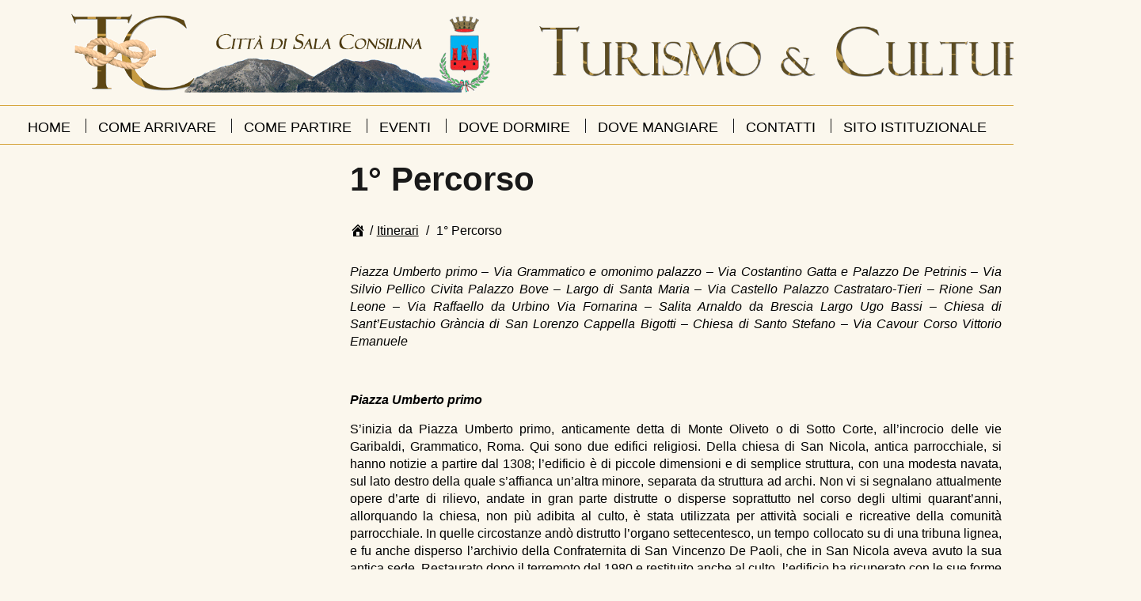

--- FILE ---
content_type: text/html; charset=UTF-8
request_url: http://culturaeturismo.comunesalaconsilina.it/itinerari/1-percorso/
body_size: 10471
content:
<!DOCTYPE html>
<html lang="it-IT">

<head>
	<meta charset="UTF-8">
	<!-- Force IE to use the latest rendering engine available -->
	<meta http-equiv="X-UA-Compatible" content="IE=edge">
	<!-- Mobile Meta -->
	<meta name="viewport" content="width=device-width"/>

	<link rel="pingback" href="http://culturaeturismo.comunesalaconsilina.it/xmlrpc.php">

		<title>1° Percorso - Cultura e Turismo Sala Consilina</title>

<!-- This site is optimized with the Yoast SEO plugin v12.6.2 - https://yoast.com/wordpress/plugins/seo/ -->
<meta name="robots" content="max-snippet:-1, max-image-preview:large, max-video-preview:-1"/>
<link rel="canonical" href="http://culturaeturismo.comunesalaconsilina.it/itinerari/1-percorso/" />
<meta property="og:locale" content="it_IT" />
<meta property="og:type" content="article" />
<meta property="og:title" content="1° Percorso - Cultura e Turismo Sala Consilina" />
<meta property="og:description" content="Piazza Umberto primo – Via Grammatico e omonimo palazzo – Via Costantino Gatta e Palazzo De Petrinis – Via Silvio Pellico Civita Palazzo Bove – Largo di Santa Maria – Via Castello Palazzo Castrataro-Tieri – Rione San Leone – Via Raffaello da Urbino Via Fornarina – Salita Arnaldo da Brescia Largo Ugo Bassi – Chiesa Read more" />
<meta property="og:url" content="http://culturaeturismo.comunesalaconsilina.it/itinerari/1-percorso/" />
<meta property="og:site_name" content="Cultura e Turismo Sala Consilina" />
<meta name="twitter:card" content="summary_large_image" />
<meta name="twitter:description" content="Piazza Umberto primo – Via Grammatico e omonimo palazzo – Via Costantino Gatta e Palazzo De Petrinis – Via Silvio Pellico Civita Palazzo Bove – Largo di Santa Maria – Via Castello Palazzo Castrataro-Tieri – Rione San Leone – Via Raffaello da Urbino Via Fornarina – Salita Arnaldo da Brescia Largo Ugo Bassi – Chiesa Read more" />
<meta name="twitter:title" content="1° Percorso - Cultura e Turismo Sala Consilina" />
<script type='application/ld+json' class='yoast-schema-graph yoast-schema-graph--main'>{"@context":"https://schema.org","@graph":[{"@type":"WebSite","@id":"http://culturaeturismo.comunesalaconsilina.it/#website","url":"http://culturaeturismo.comunesalaconsilina.it/","name":"Cultura e Turismo Sala Consilina","description":"Sito Istituzionale","potentialAction":{"@type":"SearchAction","target":"http://culturaeturismo.comunesalaconsilina.it/?s={search_term_string}","query-input":"required name=search_term_string"}},{"@type":"WebPage","@id":"http://culturaeturismo.comunesalaconsilina.it/itinerari/1-percorso/#webpage","url":"http://culturaeturismo.comunesalaconsilina.it/itinerari/1-percorso/","inLanguage":"it-IT","name":"1\u00b0 Percorso - Cultura e Turismo Sala Consilina","isPartOf":{"@id":"http://culturaeturismo.comunesalaconsilina.it/#website"},"datePublished":"2018-11-15T09:41:59+00:00","dateModified":"2018-11-15T09:45:00+00:00"}]}</script>
<!-- / Yoast SEO plugin. -->

<link rel='dns-prefetch' href='//s0.wp.com' />
<link rel='dns-prefetch' href='//secure.gravatar.com' />
<link rel='dns-prefetch' href='//s.w.org' />
<link rel="alternate" type="application/rss+xml" title="Cultura e Turismo Sala Consilina &raquo; Feed" href="http://culturaeturismo.comunesalaconsilina.it/feed/" />
<link rel="alternate" type="application/rss+xml" title="Cultura e Turismo Sala Consilina &raquo; Feed dei commenti" href="http://culturaeturismo.comunesalaconsilina.it/comments/feed/" />
		<script type="text/javascript">
			window._wpemojiSettings = {"baseUrl":"https:\/\/s.w.org\/images\/core\/emoji\/11\/72x72\/","ext":".png","svgUrl":"https:\/\/s.w.org\/images\/core\/emoji\/11\/svg\/","svgExt":".svg","source":{"concatemoji":"http:\/\/culturaeturismo.comunesalaconsilina.it\/wp-includes\/js\/wp-emoji-release.min.js?ver=4.9.28"}};
			!function(e,a,t){var n,r,o,i=a.createElement("canvas"),p=i.getContext&&i.getContext("2d");function s(e,t){var a=String.fromCharCode;p.clearRect(0,0,i.width,i.height),p.fillText(a.apply(this,e),0,0);e=i.toDataURL();return p.clearRect(0,0,i.width,i.height),p.fillText(a.apply(this,t),0,0),e===i.toDataURL()}function c(e){var t=a.createElement("script");t.src=e,t.defer=t.type="text/javascript",a.getElementsByTagName("head")[0].appendChild(t)}for(o=Array("flag","emoji"),t.supports={everything:!0,everythingExceptFlag:!0},r=0;r<o.length;r++)t.supports[o[r]]=function(e){if(!p||!p.fillText)return!1;switch(p.textBaseline="top",p.font="600 32px Arial",e){case"flag":return s([55356,56826,55356,56819],[55356,56826,8203,55356,56819])?!1:!s([55356,57332,56128,56423,56128,56418,56128,56421,56128,56430,56128,56423,56128,56447],[55356,57332,8203,56128,56423,8203,56128,56418,8203,56128,56421,8203,56128,56430,8203,56128,56423,8203,56128,56447]);case"emoji":return!s([55358,56760,9792,65039],[55358,56760,8203,9792,65039])}return!1}(o[r]),t.supports.everything=t.supports.everything&&t.supports[o[r]],"flag"!==o[r]&&(t.supports.everythingExceptFlag=t.supports.everythingExceptFlag&&t.supports[o[r]]);t.supports.everythingExceptFlag=t.supports.everythingExceptFlag&&!t.supports.flag,t.DOMReady=!1,t.readyCallback=function(){t.DOMReady=!0},t.supports.everything||(n=function(){t.readyCallback()},a.addEventListener?(a.addEventListener("DOMContentLoaded",n,!1),e.addEventListener("load",n,!1)):(e.attachEvent("onload",n),a.attachEvent("onreadystatechange",function(){"complete"===a.readyState&&t.readyCallback()})),(n=t.source||{}).concatemoji?c(n.concatemoji):n.wpemoji&&n.twemoji&&(c(n.twemoji),c(n.wpemoji)))}(window,document,window._wpemojiSettings);
		</script>
		<style type="text/css">
img.wp-smiley,
img.emoji {
	display: inline !important;
	border: none !important;
	box-shadow: none !important;
	height: 1em !important;
	width: 1em !important;
	margin: 0 .07em !important;
	vertical-align: -0.1em !important;
	background: none !important;
	padding: 0 !important;
}
</style>
<link rel='stylesheet' id='magic-liquidizer-table-style-css'  href='http://culturaeturismo.comunesalaconsilina.it/wp-content/plugins/magic-liquidizer-responsive-table/idcss/ml-responsive-table.css?ver=2.0.3' type='text/css' media='all' />
<link rel='stylesheet' id='bootstrap-css'  href='http://culturaeturismo.comunesalaconsilina.it/wp-content/themes/spiffy/assets/css/external/bootstrap.min.css?ver=4.9.28' type='text/css' media='all' />
<link rel='stylesheet' id='spiffy-site-css-css'  href='http://culturaeturismo.comunesalaconsilina.it/wp-content/themes/spiffy/assets/css/style.css?ver=4.9.28' type='text/css' media='all' />
<link rel='stylesheet' id='dashicons-css'  href='http://culturaeturismo.comunesalaconsilina.it/wp-includes/css/dashicons.min.css?ver=4.9.28' type='text/css' media='all' />
<link rel='stylesheet' id='jetpack_css-css'  href='http://culturaeturismo.comunesalaconsilina.it/wp-content/plugins/jetpack/css/jetpack.css?ver=6.8.3' type='text/css' media='all' />
<script type='text/javascript' src='http://culturaeturismo.comunesalaconsilina.it/wp-includes/js/jquery/jquery.js?ver=1.12.4'></script>
<script type='text/javascript' src='http://culturaeturismo.comunesalaconsilina.it/wp-includes/js/jquery/jquery-migrate.min.js?ver=1.4.1'></script>
<script type='text/javascript' src='http://culturaeturismo.comunesalaconsilina.it/wp-content/plugins/magic-liquidizer-responsive-table/idjs/ml.responsive.table.min.js?ver=2.0.3'></script>
<link rel='https://api.w.org/' href='http://culturaeturismo.comunesalaconsilina.it/wp-json/' />
<link rel="EditURI" type="application/rsd+xml" title="RSD" href="http://culturaeturismo.comunesalaconsilina.it/xmlrpc.php?rsd" />
<link rel="wlwmanifest" type="application/wlwmanifest+xml" href="http://culturaeturismo.comunesalaconsilina.it/wp-includes/wlwmanifest.xml" /> 
<meta name="generator" content="WordPress 4.9.28" />
<link rel='shortlink' href='https://wp.me/PalHDs-p2' />
<link rel="alternate" type="application/json+oembed" href="http://culturaeturismo.comunesalaconsilina.it/wp-json/oembed/1.0/embed?url=http%3A%2F%2Fculturaeturismo.comunesalaconsilina.it%2Fitinerari%2F1-percorso%2F" />
<link rel="alternate" type="text/xml+oembed" href="http://culturaeturismo.comunesalaconsilina.it/wp-json/oembed/1.0/embed?url=http%3A%2F%2Fculturaeturismo.comunesalaconsilina.it%2Fitinerari%2F1-percorso%2F&#038;format=xml" />

<link rel='dns-prefetch' href='//v0.wordpress.com'/>
<link rel='dns-prefetch' href='//i0.wp.com'/>
<link rel='dns-prefetch' href='//i1.wp.com'/>
<link rel='dns-prefetch' href='//i2.wp.com'/>
<style type='text/css'>img#wpstats{display:none}</style>			<style type="text/css">
				html:not( .jetpack-lazy-images-js-enabled ) .jetpack-lazy-image {
					display: none;
				}
			</style>
			<script>
				document.documentElement.classList.add(
					'jetpack-lazy-images-js-enabled'
				);
			</script>
		
</head>

<body class="page-template page-template-templates page-template-page-full-width-left-sidebar page-template-templatespage-full-width-left-sidebar-php page page-id-1552 page-child parent-pageid-1250">
		
		<header class="spiffy-header hidden-xs visible-sm visible-md visible-lg">
		<div class="container-fluid spiffy-header-v1">
	<div class="row">
			</div>

	<div class="row" id="fixed-menu-offset">
		<div class="container">
			<div class="row">
				<div class="col-xs-12 text-center">
					<div class="spiffy-logo">
																			<a href="http://culturaeturismo.comunesalaconsilina.it"><img src="http://culturaeturismo.comunesalaconsilina.it/wp-content/uploads/2018/11/testata2.png" alt="Cultura e Turismo Sala Consilina" class="img-responsive" /></a>
											</div>
				</div>
			</div>
		</div>
	</div>
	<div class="row no-gutter " id="fixed-menu-style">
		<div class="col-xs-12">
										<div class="spiffy-menu-holder">
					<ul class="spiffy-menu-full"><li id="menu-item-1053" class="menu-item menu-item-type-custom menu-item-object-custom menu-item-1053"><a href="/">Home</a></li>
<li id="menu-item-1219" class="menu-item menu-item-type-post_type menu-item-object-page menu-item-1219"><a href="http://culturaeturismo.comunesalaconsilina.it/come-arrivare-a-sala-consilina/">Come arrivare</a></li>
<li id="menu-item-1218" class="menu-item menu-item-type-post_type menu-item-object-page menu-item-1218"><a href="http://culturaeturismo.comunesalaconsilina.it/come-partire-da-sala-consilina/">Come partire</a></li>
<li id="menu-item-1159" class="menu-item menu-item-type-post_type menu-item-object-page menu-item-1159"><a href="http://culturaeturismo.comunesalaconsilina.it/eventi/">Eventi</a></li>
<li id="menu-item-1141" class="menu-item menu-item-type-custom menu-item-object-custom menu-item-1141"><a href="http://culturaeturismo.comunesalaconsilina.it/dove-dormire/">Dove Dormire</a></li>
<li id="menu-item-1142" class="menu-item menu-item-type-custom menu-item-object-custom menu-item-1142"><a href="http://culturaeturismo.comunesalaconsilina.it/dove-mangiare/">Dove Mangiare</a></li>
<li id="menu-item-1143" class="menu-item menu-item-type-custom menu-item-object-custom menu-item-1143"><a href="http://culturaeturismo.comunesalaconsilina.it/contatti/">Contatti</a></li>
<li id="menu-item-1457" class="menu-item menu-item-type-custom menu-item-object-custom menu-item-1457"><a href="http://www.comunesalaconsilina.it/">SITO ISTITUZIONALE</a></li>
</ul>				</div>
					</div>
	</div>
</div>	</header>
	<header class="spiffy-header-mobile visible-xs hidden-sm hidden-md hidden-lg">
		<div class="container-fluid header-mobile">
	<div class="row">
		<div class="row-height">
			<div class="col-xs-6 col-xs-height col-xs-middle">
				<div class="spiffy-logo">
																<a href="http://culturaeturismo.comunesalaconsilina.it"><img src="http://culturaeturismo.comunesalaconsilina.it/wp-content/uploads/2018/11/testata2.png" alt="Cultura e Turismo Sala Consilina" class="img-responsive pull-left" /></a>
									</div>
			</div>
			<div class="col-xs-6 col-xs-height col-xs-middle">
				<div class="mobile-menu pull-right">
					<a href="#" class="dashicons dashicons-menu" id="spf-mobile-menu-toggle"></a>
				</div>
			</div>
		</div>
	</div>

	<div class="row">
		<div class="col-xs-12">
			<div class="spiffy-mobile-menu-holder">
				<ul class="spiffy-menu-full"><li class="menu-item menu-item-type-custom menu-item-object-custom menu-item-1053"><a href="/">Home</a></li>
<li class="menu-item menu-item-type-post_type menu-item-object-page menu-item-1219"><a href="http://culturaeturismo.comunesalaconsilina.it/come-arrivare-a-sala-consilina/">Come arrivare</a></li>
<li class="menu-item menu-item-type-post_type menu-item-object-page menu-item-1218"><a href="http://culturaeturismo.comunesalaconsilina.it/come-partire-da-sala-consilina/">Come partire</a></li>
<li class="menu-item menu-item-type-post_type menu-item-object-page menu-item-1159"><a href="http://culturaeturismo.comunesalaconsilina.it/eventi/">Eventi</a></li>
<li class="menu-item menu-item-type-custom menu-item-object-custom menu-item-1141"><a href="http://culturaeturismo.comunesalaconsilina.it/dove-dormire/">Dove Dormire</a></li>
<li class="menu-item menu-item-type-custom menu-item-object-custom menu-item-1142"><a href="http://culturaeturismo.comunesalaconsilina.it/dove-mangiare/">Dove Mangiare</a></li>
<li class="menu-item menu-item-type-custom menu-item-object-custom menu-item-1143"><a href="http://culturaeturismo.comunesalaconsilina.it/contatti/">Contatti</a></li>
<li class="menu-item menu-item-type-custom menu-item-object-custom menu-item-1457"><a href="http://www.comunesalaconsilina.it/">SITO ISTITUZIONALE</a></li>
</ul>			</div>
		</div>
	</div>
</div>	</header>

	
	<div class="container-fluid spiffy-content">
		<div class="row">
			<div class="col-xs-12 col-sm-4">
							</div>
			<div class="col-xs-12 col-sm-8">
															
<div id="post-1552" class="spf-single post-1552 page type-page status-publish hentry">
				<h1 class="spiffy-page-title">1° Percorso</h1>		<div class="spf-breadcrumbs"><span class="screen-reader-text">Page breadcrumbs</span><ul id="breadcrumbs"><li class="spf-home-breadcrumb"><a href="http://culturaeturismo.comunesalaconsilina.it" class="dashicons dashicons-admin-home"></a></li><li class="separator"> / </li><li><a href="http://culturaeturismo.comunesalaconsilina.it/itinerari/" title="Itinerari">Itinerari</a></li> <li class="separator">/</li><span title="1° Percorso"> 1° Percorso</span></ul><span class="screen-reader-text">End of page breadcrumbs</span></div>	<div class="spiffy-page-content">
		<p style="text-align: justify;"><em>Piazza Umberto primo – Via Grammatico e omonimo palazzo – Via Costantino Gatta e Palazzo De Petrinis – Via Silvio Pellico Civita Palazzo Bove – Largo di Santa Maria – Via Castello Palazzo Castrataro-Tieri – Rione San Leone – Via Raffaello da Urbino Via Fornarina – Salita Arnaldo da Brescia Largo Ugo Bassi – Chiesa di Sant’Eustachio Grància di San Lorenzo Cappella Bigotti – Chiesa di Santo Stefano – Via Cavour Corso Vittorio Emanuele</em></p>
<p style="text-align: justify;"><em> </em></p>
<p style="text-align: justify;"><strong><em>Piazza Umberto primo</em></strong></p>
<p style="text-align: justify;">S’inizia da Piazza Umberto primo, anticamente detta di Monte Oliveto o di Sotto Corte, all’incrocio delle vie Garibaldi, Grammatico, Roma. Qui sono due edifici religiosi. Della chiesa di San Nicola, antica parrocchiale, si hanno notizie a partire dal 1308; l’edificio è di piccole dimensioni e di semplice struttura, con una modesta navata, sul lato destro della quale s’affianca un’altra minore, separata da struttura ad archi. Non vi si segnalano attualmente opere d’arte di rilievo, andate in gran parte distrutte o disperse soprattutto nel corso degli ultimi quarant’anni, allorquando la chiesa, non più adibita al culto, è stata utilizzata per attività sociali e ricreative della comunità parrocchiale. In quelle circostanze andò distrutto l’organo settecentesco, un tempo collocato su di una tribuna lignea, e fu anche disperso l’archivio della Confraternita di San Vincenzo De Paoli, che in San Nicola aveva avuto la sua antica sede. Restaurato dopo il terremoto del 1980 e restituito anche al culto, l’edificio ha ricuperato con le sue forme originarie anche il decoro che l’abbandono e il suo cattivo uso avevano gravemente compromesso. La chiesa della Santissima Annunziata fu fondata dall’Università cittadina intorno al 1330. V’era originariamente annesso un <em>ospitale </em>per infermi e per pellegrini, affidato all’Ordine dei Crociferi, i quali l’abbandonarono nel 1653. La struttura, che ha subito nel tempo vari rimaneggiamenti, non presenta aspetti di rilievo: sul prospetto si nota un rosone che dové appartenere alla fabbrica trecentesca, mentre il portale, in pietra di Padula, è del XVIII secolo; sull’architrave poggia lo stemma cittadino, segno dell’antico patronato. L’interno, a navata unica, presenta in alcune nicchie laterali statue e busti di santi, tra i quali un San Biagio e un San Vincenzo Ferreri, sculture lignee del XVII secolo. Il presbiterio fino ad alcuni decenni addietro era delimitato da una balaustra in pietra; alle spalle dell’altare, nel catino dell’abside, è la <em>càggia </em>di San Michele, la grande teca lignea nella quale viene accolta la statua del Patrono dal 29 settembre all’otto maggio, allorquando essa viene riportata e custodita nel Santuario sul monte Balzata. Povera di opere d’arte, in buona parte andate disperse nel corso del tempo, la chiesa conserva una tela dell’Annunciazione, opera del Franchini, pittore salese del Settecento.<strong><em> </em></strong></p>
<p style="text-align: justify;"><strong><em>Via Grammatico</em></strong></p>
<p style="text-align: justify;">Lungo la via attiguo alla chiesa di San Nicola, sulla destra per chi sale, è il palazzo, databile fra il XVIII e il XIX secolo, un tempo appartenuto alla famiglia baronale Romano. Sul portale di pietra, che è a tutto sesto, si vede lo stemma della famiglia: la lupa capitolina che allatta Romolo e Remo; lo scudo è sormontato da un cappello prelatizio. Poco più sopra si giunge al palazzo Grammatico, imponente complesso edilizio del XVIII secolo, appartenuto all’omonima famiglia baronale, che fu titolare del feudo di San Damiano e la cui presenza è documentata a Sala sin dal 1489. L’edificio, da poco restaurato, rivela ancora le caratteristiche del tempo: il portale di pietra, poggiante su due leoni stilofori, con bugne dai fregi floreali e zoomorfi, l’imponente stemma baronale, mascheroni, balconi e finestre realizzati in pietra locale, corte interna lastricata e scalone pure in pietra, l’antico giardino.<strong><em> </em></strong></p>
<p style="text-align: justify;"><strong><em>Via Costantino Gatta</em></strong></p>
<p style="text-align: justify;">La via prende il nome dal medico ed erudito, nato il 1673 e morto il 1741, che per primo si occupò delle antichità cittadine, pubblicando dapprima <em>La Lucania illustrata </em>(Napoli 1723), ispirata al prodigio dell’effigie di San Michele Arcangelo sul monte Balzata, quindi le <em>Memorie topografico-istoriche della provincia di Lucania </em>(Napoli, 1732), in cui illustrò la storia dell’intera regione. Nel luogo, anticamente detto la <em>Valle</em>, sorgeva l’abitazione della famiglia, fiorita tra il XVII e il XVIII secolo, da tempo ormai estinta. Le strutture dell’originario palazzo, del XVII secolo, furono abbattute intorno agli anni Settanta dell’Ottocento; sopravanza solamente qualche elemento del portale d’ingresso, in muratura, sul quale si scorgono ancora tracce di affreschi dell’epoca. Sul posto va poi certamente segnalato il vasto complesso edilizio De Petrinis che prese forma, verisimilmente tra Sette e Ottocento, durante il periodo di massima fioritura dell’omonima famiglia, appartenente al ceto borghese locale e legata profondamente alle vicende cittadine del Risorgimento e dell’Unità nazionale. Dal suo ceppo, estinto nella prima metà del ventesimo secolo, emerse la figura di Domenico De Petrinis.</p>
<p style="text-align: justify;"><strong><em>Via Pellico e Civita</em></strong></p>
<p style="text-align: justify;">Lungo il percorso di via Pellico si avverte maggiormente il respiro dell’antico centro abitato che, racchiuso nella compatta cortina muraria, era attraversato da strade erte e strette. Era possibile accedervi attraverso tre antiche porte, una delle quali, il cosiddetto <em>Portello</em>, si collocava proprio in questo tratto di strada. Si giunge, poco oltre, alla <em>Cívita</em>, toponimo d’origine latina indicante in genere un antico insediamento. Qui va segnalato il palazzo Bove, la cui famiglia è già attestata a Sala col censimento aragonese del 1489; fiorente per tutta l’età moderna, dal suo seno emerge soprattutto Michelarcangelo, nato il 1790 e morto il 1860, personaggio che ha legato il nome alle vicende del Risorgimento locale e alle cronache amministrative di Sala, di cui fu sindaco benemerito. Elementi di pregio del palazzo, databile fra il XVII e il XVIII secolo, sono il portale in pietra di Padula artisticamente lavorato, la corte interna e per una torre semicilindrica a guardia dell’ingresso, che lo qualificano come struttura edilizia fortificata.</p>
<p style="text-align: justify;"><strong><em>Piazza Santa Maria</em></strong></p>
<p style="text-align: justify;">Poco distante dal palazzo Bove si nota uno slargo, realizzato negli anni Settanta dell’Ottocento e oggi utilizzato come parcheggio pubblico; un tempo sul luogo sorgeva la chiesa di Santa Maria, della cui fondazione e della cui storia purtroppo si conosce poco, a causa della distruzione e della dispersione delle fonti documentarie. Tuttavia la tradizione le riconosce importanza civile e religiosa: si tramanda infatti la notizia che i Parlamenti municipali venivano annunciati e convocati al suono della sua campana che, com’era costume, doveva verisimilmente servire anche a segnalare situazioni di comune pericolo per la popolazione, chiamando in tal modo la gente a raccolta. Era detta anche Santa Maria la Greca, perché vi si celebrava in rito italobizantino.<strong><em> </em></strong></p>
<p style="text-align: justify;"><strong><em>Via Castello</em></strong></p>
<p style="text-align: justify;">Da Santa Maria si prosegue per via Castello, fino a giungere sul punto più elevato dell’abitato, dove sorge il palazzo Castrataro-Tieri che presenta una caratteristica torre quadrata con merlatura. L’edificio è edificato su visibili strutture edilizie preesistenti, in origine destinate a cinta muraria; la stessa torre quadrata sembrerebbe confermare una simile funzione. La posizione eminente su tutto l’abitato e l’aspetto di struttura fortificata inducono a riconoscere al palazzo un’importanza che, forse molti secoli addietro, esso poté avere nell’intero contesto cittadino.<strong><em> </em></strong></p>
<p style="text-align: justify;"><strong><em>Rione San Leone</em></strong></p>
<p style="text-align: justify;">Si perviene nella contrada che prende nome dall’antica chiesa dedicata al pontefice Leone nono, la cui fondazione risale verisimilmente al XII secolo: la chiesa – secondo una tradizione locale – sarebbe sorta su di un precedente tempio intitolato alla Santa Croce, a sua volta sovrapposto a più antico culto pagano. Della chiesa, il cui edificio fu rifatto nella seconda metà del XIX secolo, rimangono le sole mura perimetrali: a séguito del terremoto del 1980 se ne decise infatti la parziale demolizione.</p>
<p style="text-align: justify;"><strong><em>Via Raffaello da Urbino Via Fornarina</em></strong></p>
<p style="text-align: justify;">Le due vie conducono, attraverso un reticolo stradale povero sotto il profilo edilizio, ma caratteristico, a via Arnaldo da Brescia e, svoltando a sinistra, in largo Ugo Bassi, dove si segnalano due antiche edicole funerarie, murate nel prospetto di un’abitazione privata.<strong><em> </em></strong></p>
<p style="text-align: justify;"><strong><em>Chiesa di Sant’Eustachio</em></strong></p>
<p style="text-align: justify;">Un’autorevole notizia, tramandata dall’erudito giureconsulto Domenico Alfeno Vario nel XVIII secolo, assegna la sua fondazione al 1130, in età normanna. L’edificio e il campanile attuali sono tuttavia di epoca moderna, riportando visibilmente i segni di rifacimenti effettuati tra il XVII e il XVIII secolo. Particolarmente significativo è l’elegante portale di pietra di Padula: sull’architrave è scolpita un’artistica testa di putto alato, ai lati della quale si legge memoria del restauro della chiesa avvenuto nel XVIII secolo; degno di segnalazione è anche lo stemma che sovrasta il portale, anch’esso settecentesco, nel quale è icasticamente raffigurata la leggenda di Sant’Eustachio.</p>
<p style="text-align: justify;"><strong><em>Grància di San Lorenzo</em></strong></p>
<p style="text-align: justify;">Sul corso Cavour è una struttura edilizia di vaste dimensioni, in parte adiacente alla chiesa di Sant’Eustachio: non si hanno notizie certe sulla data dell’originaria costruzione la quale, forse risalente alla prima metà del XVI secolo, fu realizzata per le esigenze collegate con l’amministrazione del vasto patrimonio fondiario che la Certosa di Padula – da cui dipendeva la Grància di Sala, detta localmente <em>Ghrangía </em>– qui possedeva. L’edificio, sia all’esterno che nei suoi articolati interni, mostra evidenti i segni degli interventi e di ampliamenti edilizi, effettuati nel corso del XVIII secolo.</p>
<p style="text-align: justify;"><strong><em>Cappella di San Giuseppe</em></strong></p>
<p style="text-align: justify;">Si trova poco oltre la Grància certosina, lungo il medesimo corso Cavour; si tratta di un edificio di sicuro interesse artistico, fondato nella prima metà del Settecento dall’importante famiglia Bigotti, la quale, presente a Sala sin dal XV secolo, vi fiorì per tutta l’Età moderna, pervenendo a compiti di spicco e divenendo benemerita verso la Certosa di Padula. Proprio agli ottimi rapporti coi monaci di San Bruno sembrano in qualche modo fare riferimento l’architettura e i complessi elementi ornamentali in pietra di Padula che caratterizzano la Cappella – il portale, lo stemma, i finestroni, il campanile –, la progettazione e la realizzazione della quale furono verisimilmente legate ad architetti e a maestranze di alto livello, forse chiamate sul territorio dalla Certosa di San Lorenzo.<strong><em> </em></strong></p>
<p style="text-align: justify;"><strong><em>Chiesa di Santo Stefano protomartire</em></strong></p>
<p style="text-align: justify;">Anch’essa sul corso Cavour, è un monumento assai significativo per la storia della cittadina: l’erudito Domenico Alfeno Vario fa risalire la sua fondazione ai primi anni del XII secolo, in un contesto normanno. All’ XI secolo o all’inizio del successivo sembrerebbe appartenere anche il frammento d’affresco, raffigurante un volto di Apostolo, affiorato sul prospetto della chiesa, dopo il restauro, da uno strato d’intonaco. L’edificio ha una struttura che s’articola in una vasta navata, da cui si eleva il presbiterio con l’altare maggiore sormontato dall’arco trionfale, dietro il quale si apre il coro con la prospettiva della grande tavola del 1610 raffigurante la Madonna della Consolazione coi santi Agostino, Stefano, Maria Maddalena e Monica, opera di Giovanni di Gregorio, detto il <em>Pietrafesa</em>. Ai due lati della navata sono le cappelle, adorne di stucchi settecenteschi, del Santissimo Rosario, del Santissimo Sacramento e di San Carlo. Quella del Rosario fino a qualche tempo fa era impreziosita da una tavola cinquecentesca, purtroppo trafugata, raffigurante la Vergine nell’iconografia che le dà il titolo. Adiacente è un sacello, all’interno del quale sono affreschi datati al XVI secolo. Degna di menzione è anche la cappella di San Carlo, per la quale fu commissionata al Pietrafesa la tela raffigurante la Madonna delle Grazie coi santi Onofrio e Carlo Borromeo, del 1615; nella medesima cappella va segnalato il monumento funebre, con epigrafe, eretto all’abate Domenico Alfeno Vario, illustre giureconsulto salese nato il 1730 e morto il ’93. Tra le opere artistiche della chiesa vanno pure ricordate la balaustra in pietra locale con due putti alati, forse opera di Andrea Carrara di Padula del XVIII secolo, il ciclo di pitture inframmezzato ai finestroni, eseguito dal pollese Anselmo Palmieri nel XVIII secolo e raffigurante scene delle <em>Scritture</em>, le statue lignee di Santo Stefano, e di San Gennaro, produzioni del XVIII secolo del cilentano Domenico di Venuta, attivo nella capitale del Regno. La chiesa conserva anche un apprezzabile archivio, ove tra le residue 21 pergamene è il più antico documento privato cittadino, datato al 14 febbraio del 1448, a cui s’aggiunge un’ampia documentazione cartacea che va dal XVII al XIX secolo.</p>
	</div>
</div>
<div class="spf-comments-container">
	</div>												</div>
		</div>
	</div>


		<footer class="spiffy-footer">
			<div class="container-fluid spiffy-footer-v1  bg-color8 has-scroll-button">
		<div class="row">
		<div class="container">
			<div class="row">
				<div class="row-heigth">
																													<div class="col-xs-12 col-sm-3 col-sm-height col-sm-top">
					<div class="spf-widget-area sidebar-widget-area padding-top-small padding-bottom-small" role="complementary">
						<aside id="text-12" class="spf-widget widget_text"><h3 class="spf-widget-title">Contatti</h3>			<div class="textwidget"><p>Ufficio Cultura<br />
dott. Michele Esposito</p>
<p>Telefono: 0975 525296<br />
e mail: esposito@comunesalaconsilina.it<br />
pec: protocollo.salaconsilina@asmepec.it<br />
via Mezzacapo 44 – 84036 Sala Consilina</p>
</div>
		</aside>					</div>
				</div>
															<div class="col-xs-12 col-sm-3 col-sm-height col-sm-top">
					<div class="spf-widget-area sidebar-widget-area padding-top-small padding-bottom-small" role="complementary">
						<aside id="text-13" class="spf-widget widget_text"><h3 class="spf-widget-title">Fonte principale</h3>			<div class="textwidget"><p style="text-align: justify;">Parte dei testi delle sezioni che formano questo sito sono riportati integralmente nel volume <em>In Sala. Guida storica artistica etnografica</em>, a cura di Michele Esposito e Antonio Tortorella. Sala Consilina: Edizioni della Biblioteca Comunale di Sala Consilina, 2017<sup>2</sup>, pp. 352, ill. (8. Etnologia. I Beni Culturali).</p>
</div>
		</aside>					</div>
				</div>
						</div>			</div>
		</div>
	</div>
	<div class="row padding-top-small padding-bottom-small bg-color8">
		<div class="row-height">
			<div class="col-xs-12 col-sm-1 col-sm-height col-sm-middle text-left text-xs-center">
													<div class="footer-logo">
						<a href="http://culturaeturismo.comunesalaconsilina.it"><img src="http://culturaeturismo.comunesalaconsilina.it/wp-content/uploads/2018/11/Stemma-Comune-di-Sala-Consilina-2017-e1541763029101.png" alt="Cultura e Turismo Sala Consilina" class="img-responsive" /></a>
					</div>
							</div>
			<div class="col-xs-12 col-sm-5 col-sm-height col-sm-middle text-left text-xs-center copyright-text">
													Portale Turismo e Cultura - Comune di Sala Consilina - via Mezzacapo 44 - C.F. e P.IVA 00502010655 PEC:protocollo.salaconsilina@asmepec.it - Sviluppato in house							</div>
			<div class="col-xs-12 col-sm-6 col-sm-height col-sm-middle text-right text-xs-center">
							</div>
		</div>
	</div>
</div>		</footer>

		
<script type='text/javascript'>
	//<![CDATA[
    jQuery(document).ready(function($) { 
    	$('html').MagicLiquidizerTable({ whichelement: 'table', breakpoint: '780', headerSelector: 'thead td, thead th, tr th', bodyRowSelector: 'tbody tr, tr', table: '1' })
    })
	//]]>
</script> 	
	<div style="display:none">
	</div>
<script type='text/javascript' src='http://culturaeturismo.comunesalaconsilina.it/wp-includes/js/comment-reply.min.js?ver=4.9.28'></script>
<script type='text/javascript' src='http://culturaeturismo.comunesalaconsilina.it/wp-content/plugins/jetpack/_inc/build/photon/photon.min.js?ver=20130122'></script>
<script type='text/javascript' src='https://s0.wp.com/wp-content/js/devicepx-jetpack.js?ver=202605'></script>
<script type='text/javascript' src='https://secure.gravatar.com/js/gprofiles.js?ver=2026Janaa'></script>
<script type='text/javascript'>
/* <![CDATA[ */
var WPGroHo = {"my_hash":""};
/* ]]> */
</script>
<script type='text/javascript' src='http://culturaeturismo.comunesalaconsilina.it/wp-content/plugins/jetpack/modules/wpgroho.js?ver=4.9.28'></script>
<script type='text/javascript' src='http://culturaeturismo.comunesalaconsilina.it/wp-content/plugins/jetpack/_inc/build/lazy-images/js/lazy-images.min.js?ver=6.8.3'></script>
<script type='text/javascript' src='http://culturaeturismo.comunesalaconsilina.it/wp-content/themes/spiffy/assets/js/general.js?ver=4.9.28'></script>
<script type='text/javascript' src='http://culturaeturismo.comunesalaconsilina.it/wp-content/themes/spiffy/assets/js/slick.min.js?ver=4.9.28'></script>
<script type='text/javascript' src='http://culturaeturismo.comunesalaconsilina.it/wp-includes/js/wp-embed.min.js?ver=4.9.28'></script>
<script type='text/javascript' src='https://stats.wp.com/e-202605.js' async='async' defer='defer'></script>
<script type='text/javascript'>
	_stq = window._stq || [];
	_stq.push([ 'view', {v:'ext',j:'1:6.8.3',blog:'152935986',post:'1552',tz:'1',srv:'culturaeturismo.comunesalaconsilina.it'} ]);
	_stq.push([ 'clickTrackerInit', '152935986', '1552' ]);
</script>
	</body>
</html>

--- FILE ---
content_type: application/javascript
request_url: http://culturaeturismo.comunesalaconsilina.it/wp-content/themes/spiffy/assets/js/general.js?ver=4.9.28
body_size: 1346
content:
jQuery(document).ready(function() {
    "use strict";
    var $ = jQuery;

	var sticky_header = $('.sticky-header');
	if (sticky_header.length) {
		if ($(window).scrollTop() > 0) {
			$('.sticky-header').addClass('has-border');
		}
		$(window).scroll(function () {
			pix_sm_toggle_menu_border();
		});
		$('.sticky-header-padding').height(sticky_header.height());
		sticky_header.addClass('initialized');
		var header_logo = sticky_header.find('.spiffy-logo img');
		if (header_logo.length) {
			$(header_logo).on('load', function (){
				$('.sticky-header-padding').height(sticky_header.height());
				sticky_header.addClass('initialized');
			})
		}
	}

	spiffy_check_menu_display_type();
	$(window).scroll(function () {
		spiffy_check_menu_display_type();
	});

	$(document).on('click', '#pix_sp_scroll_to_top', function(e) {
		e.preventDefault();
		$("html, body").animate({
            scrollTop: 0
        }, 800);
	})
	$(document).on('click', '.scrolldown-button', function(e) {
		e.preventDefault();
		$("html, body").animate({
            scrollTop: $('.scrolldown-button').offset().top
        }, 800);
	})

	checkForFeaturedPages();
	checkForWooFeaturedPage();

	$(document).on('click', '#spf-mobile-menu-toggle', function (e) {
		e.preventDefault();
		if ($('body').hasClass('mobile-menu-opened')) {
			$('body').removeClass('mobile-menu-opened');
		} else {
			$('body').addClass('mobile-menu-opened');
		}
	})

	$(document).on('click', '.woo-search-toggler', function (e) {
		e.preventDefault();
		var woo_form = $('#spiffy-woo-search-form');
		if (woo_form.length) {
			if (woo_form.hasClass('open')) {
				woo_form.removeClass('open');
			} else {
				woo_form.addClass('open');
			}
		}
	})

	$(document).on('click', '.woocommerce-review-link', function (e) {
		e.preventDefault();
		var woo_reviews = $('.reviews_tab');
		if (woo_reviews.length) {
			woo_reviews.trigger('click');
			$("html, body").animate({
				scrollTop: woo_reviews.offset().top
			}, 800);
		}
	})


	$(document).on('click', '.video_play_pause', function (e) {
		e.preventDefault();
	})

})

function spiffy_check_menu_display_type() {
	var $ = jQuery;
	var fmo = $('#fixed-menu-offset').height();
	if ($(window).scrollTop() > fmo) {
		$('#fixed-menu-style').addClass('navbar-fixed');
		$('#fixed-menu-offset').css('padding-bottom', $('#fixed-menu-style').height()+'px');
	} else if ($(window).scrollTop() < fmo+1) {
		$('#fixed-menu-style').removeClass('navbar-fixed');
		$('#fixed-menu-offset').css('padding-bottom', '0px');
	}
}

function pix_sm_toggle_menu_border() {
	var $ = jQuery;
	if ($(window).scrollTop() > 0) {
		$('.sticky-header').addClass('has-border');
	} else {
		$('.sticky-header').removeClass('has-border');
	}
}

function checkForFeaturedPages() {
	var $ = jQuery;
	var hToRemove = 0;
	var container = $('.spf-featured-page-container');
	if (container.length) {
		if ($('.sticky-header').height()) {
			hToRemove = $('.sticky-header').height();
		}
		if ($('.has-admin-bar').length) {
			hToRemove = hToRemove+32;
		}
		var wHeight = $(window).height();
		container.height(wHeight-hToRemove);
		if ( 0 == hToRemove && $(window).scrollTop() < container.offset().top ) {
			$("html, body").animate({
	            scrollTop: container.offset().top
	        }, 1000);
		}
		var autoplay = 'yes' == container.attr('data-autoplay') ? true : false;
		if ( container.attr('data-speed') ) {
			var speed = parseFloat( container.attr( 'data-speed' ) * 1000 );
		} else {
			var speed = 4000;
		}
		container.slick({
			'autoplay': autoplay,
  			'autoplaySpeed': speed,
		});
	}
}

function checkForWooFeaturedPage() {
	var $ = jQuery;
	if ($(window).width() > 767) {
		var hToRemove = 0;
		var container = $('.spf-woo-featured-page-container');
		if (container.length) {
			if ($('.sticky-header').height()) {
				hToRemove = $('.sticky-header').height();
			}
			if ($('.has-admin-bar').length) {
				hToRemove = hToRemove+32;
			}
			var wHeight = $(window).height();
			// container.height(wHeight-hToRemove);
			container.animate({
				height: wHeight-hToRemove
			}, {
				duration: 1200,
				complete: function() {
					container.addClass('animated');
				}
			})
			if ( 0 == hToRemove && $(window).scrollTop() < container.offset().top ) {
				$("html, body").animate({
		            scrollTop: container.offset().top
		        }, 1500);
			}
		}
	} else {
		var container = $('.spf-woo-featured-page-container');
		if (container.length) {
			container.addClass('animated');
		}
	}
}

function checkIfMutedVideo(){
	var $ = jQuery;
	var frameDIV = document.getElementById('spfw-video-player');
	if (frameDIV && $(frameDIV).hasClass('muted')) {
		var iframe = frameDIV.getElementsByTagName("iframe")[0].contentWindow;
		var postFunction = 'mute';

		iframe.postMessage('{"event":"command","func":"'+postFunction+'","args":""}', '*');
	}
}
